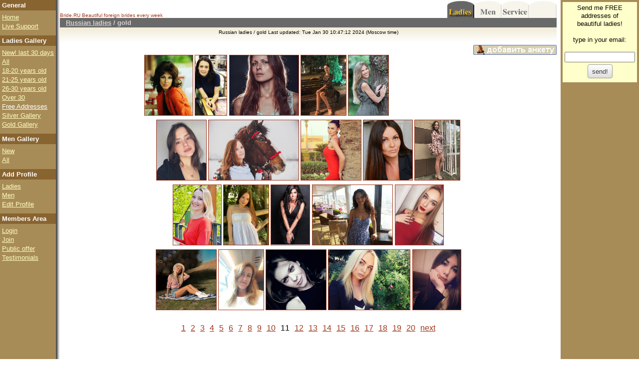

--- FILE ---
content_type: text/html
request_url: http://www.bride.ru/ph/htcgi/ladies/in-gold/index11.html
body_size: 15976
content:
<!DOCTYPE html>
<html lang="ru">
<head>
<meta http-equiv="Content-Type" content="text/html; charset=windows-1251" />
<meta name="description" content="Daily updated site with russian women, russian mail order brides looking for marriage. All profiles are verified by our team and have phone numbers." />
<link rel="stylesheet" type="text/css" href="/css/common_style.css?v=2" />
<script type="text/javascript" src="/js/jquery.min.js"></script>
<style TYPE="text/css">

	body    {	color: black; background: white;
			font-size:1em;
			font-family: Verdana, Arial, Helvetica, sans-serif;
      background: url('/i/dot.gif') no-repeat;
      background-attachment: fixed;
		}
	.cont   {	color: black;
			font-size:.8em;
			font-family: Verdana, Arial, Helvetica, sans-serif;
		}
	A.d	{	font-size:.8em;
			color:#FFFFC0;
			line-height:1.3em;
		}
	A.dr	{	font-size:.8em;
			color:#FFFFFF;
			line-height:1.3em;
		}
	A.ac1	{  color:#9F371D; letter-spacing: 0.2em}
	TD.ac1	{ color:#9F371D; }
	P.ac1	{ color:#9F371D; }
	TD.f	{ color:black; }
	.pad    {   padding-top: 4px; 
		    padding-left: 4px; padding-right: 4px; padding-bottom: 10px;}
	.label	{   background: #886430;
		    color:#FFFFFF;
		    font-size:.8em;
		    font-weight:bold;
		    padding-left: 4px; padding-right: 4px; padding-bottom: 3px;
		    padding-top: 3px;
		    border: none;
		}
	.email	{   background: #FFFFCC;
		    color:#000000;
		    font-size:.8em;
		    padding: 4px;
		    border: none;
		    text-align: center;
		    line-height:1.3em;
		}
	.button {
		font-family: Verdana, Arial, Helvetica, sans-serif;
		font-size: .8em;
		color: 000000;
		border: #404040 solid 1px;
		background: f0f0f0;
	}
	h1 {
		font-size:1.6em;
		font-family: Verdana, Arial, Helvetica, sans-serif; font-weight: 700;
		color:#187890;
	}

</style>
<title>Bride.RU | Russian brides | Russian women | Russian girls</title>
<script language="javascript">
<!--

function test(eml)
{
  
if(!eml.value.match(/^[\w\-\.]+\@[\w][\w\-\.]+\.[a-z]{2,4}$/i))
     { alert("Please enter valid Email before submitting");
     return false;
     }
  else
     {
     return true;
     }
}

//-->
</script>

<link rel="stylesheet" href="/css/photoswipe.css"> 
<link rel="stylesheet" href="/css/default-skin/default-skin.css"> 
<script src="/js/photoswipe.min.js"></script> 
<script src="/js/photoswipe-ui-default.min.js"></script>

</head>
<body leftmargin="0" topmargin="0" marginwidth="0" marginheight="0" link="#9f371d" alink="#ffbe39" vlink="#9f371d">


<table border="0" cellspacing="0" cellpadding="0" width="100%" height="100%">
<tr>
<td valign="top" bgcolor="#A88C58" width="1">

<table cellspacing="0" cellpadding="0" border="0">
<tr>
<td>

<!-- left col begin -->

<div class=label>General</div>
<div class=pad>
<noindex><a rel="nofollow" class="d" href="/">Home</a></noindex>
<a class="d" href="/ph/htcgi/service/info.html">Live&nbsp;Support</a>
</div>


<div class=label>Ladies&nbsp;Gallery</div>
<div class=pad>
<a class=d href=/ph/htcgi/ladies/in-new/index1.html>New!&nbsp;last&nbsp;30&nbsp;days</a><br>
<a class=d href=/ph/htcgi/ladies/in-all/index1.html>All</a><br>
<a class=d href=/ph/htcgi/ladies/in-18-20/index1.html>18-20&nbsp;years&nbsp;old</a><br>
<a class=d href=/ph/htcgi/ladies/in-21-25/index1.html>21-25&nbsp;years&nbsp;old</a><br>
<a class=d href=/ph/htcgi/ladies/in-26-30/index1.html>26-30&nbsp;years&nbsp;old</a><br>
<a class=d href=/ph/htcgi/ladies/in-over30/index1.html>Over&nbsp;30</a><br>
<a class=dr href=/ph/htcgi/ladies/in-free/index1.html>Free&nbsp;Addresses</a><br>
<a class=d href=/ph/htcgi/ladies/in-silver/index1.html>Silver&nbsp;Gallery</a><br>
<a class=d href=/ph/htcgi/ladies/in-gold/index1.html>Gold&nbsp;Gallery</a>
</div>

<div class=label>Men&nbsp;Gallery</div>
<div class=pad>
<a class=d href=/ph/htcgi/men/in-new/index1.html>New</a><br>
<a class=d href=/ph/htcgi/men/in-all/index1.html>All</a><br>
</div>

<div class=label>Add Profile</div>
<div class=pad>
<a class=d href=/ph/htcgi/service/rulesL_eng.html>Ladies</a><br>
<a class=d href="/cgi-bin/ph/reg.pl?section=men">Men</a><br>
<a class="d" href="/cgi-bin/ph/login.pl">Edit Profile</a><br>
</div>

<div class=label>Members&nbsp;Area</div>
<div class=pad>
<a class=d href=/ph/htcgi/service/members-area.html>Login</a><br>
<a class=d href=/ph/htcgi/service/membership.html>Join</a><br>
<a class=d href="/ph/htcgi/service/public_offer_eng.html">Public offer</a><br>
<a class=d href=/ph/htcgi/testimonials/index1.html>Testimonials</a><br>
</div>

<div class=pad>
<a href=/about/index2554.html><img src=http://bride.ru/i/dot.gif border=0 width=1 height=1></a>

<!--LiveInternet counter-->
<script language="JavaScript"><!--
document.write('<img src="http://counter.yadro.ru/hit?r'+
escape(document.referrer)+((typeof(screen)=='undefined')?'':
';s'+screen.width+'*'+screen.height+'*'+(screen.colorDepth?
screen.colorDepth:screen.pixelDepth))+';u'+escape(document.URL)+
';i'+escape('Жж'+document.title.substring(0,80))+';'+Math.random()+
'" width=1 height=1 alt="">')//--></script>
<!--/LiveInternet-->


</div>

<!-- left col end -->

</td>
</tr>
</table>
</td>
<td BACKGROUND="/i/bakleft.gif" width=8><img src=http://bride.ru/i/c.gif width=8 height=1></td>
  

<!-- middle col -->
<td  valign=top>


<table cellpadding=0 cellspacing=0 border=0 width=100%>
<tr>
<td align=left valign=bottom width=50%><h1 style="vertical-align: baseline; margin:0px;font-weight:normal;font-size:60%;color:#9F371D">Bride.RU Beautiful <a style='text-decoration:none;' href='http://bride.ru'>foreign brides</a> every week</h1></td>
<td valign=top align=right>
<img src="/i/navtopL.gif" align="right" usemap="#topnav" border="0" width="219" height="36">
<map name="topnav">
<area coords="0, 0, 55, 36" href=/ph/htcgi/ladies/in-all/index1.html>
<area coords="55, 0, 110, 36" href=/ph/htcgi/men/in-all/index1.html>
</map>
</td></tr>
<tr bgcolor=dimgray>
<td width=50% align=left>&nbsp;<b><font face=arial size=2 color=lightgrey>
		<b>&nbsp;<a href="/ph/htcgi/ladies/in-all/index1.html"><font face=arial size=2 color=lightgrey>Russian ladies</font></a><font face=arial size=2 color=lightgrey> / </font> 
		<font face=arial size=2 color=lightgrey>gold</font>
	</font></td>
<td width=50% align=right>&nbsp;</td>
</tr>
<tr><td colspan=2 align=center valign=top background="http://bride.ru/i/bak2b.gif" style="BACKGROUND-REPEAT: repeat-x" width=100%>
<font size=1 face=arial>Russian ladies / gold Last updated: Tue Jan 30 10:47:12 2024 (Moscow time)</font><br><br>
</td></tr>
</table>
 
    <a href=/ph/htcgi/service/rulesL_rus.html><img style="float:right;width=167;" 
      src=/i/profile_add.gif width=167 height=20 border=0></a>
    <br>
	<table align="center" border="0" cellspacing="1" cellpadding="1"><tr><td><div class="thumb"><a href="/ph/htcgi/ladies/1153/1153265P1.html"
					><img src="/ph/phcgi/ladies/1153/1153265PPP1.jpg" width="160" height="200" 
						border="1" title="Russian brides #1153265 Cassie 44/175/50 Moscow" alt="Russian brides #1153265 Cassie 44/175/50 Moscow"></a>
				</div></td><td><div class="thumb"><a href="/ph/htcgi/ladies/1153/1153283P1.html"
					><img src="/ph/phcgi/ladies/1153/1153283PPP1.jpg" width="106" height="200" 
						border="1" title="Russian brides #1153283 Zhanna 36/173/61 Nizhny Novgorod" alt="Russian brides #1153283 Zhanna 36/173/61 Nizhny Novgorod"></a>
				</div></td><td><div class="thumb"><a href="/ph/htcgi/ladies/1153/1153203P1.html"
					><img src="/ph/phcgi/ladies/1153/1153203PPP1.jpg" width="230" height="200" 
						border="1" title="Russian brides #1153203 Tatiana 38/176/66 Lvov" alt="Russian brides #1153203 Tatiana 38/176/66 Lvov"></a>
				</div></td><td><div class="thumb"><a href="/ph/htcgi/ladies/1153/1153165P1.html"
					><img src="/ph/phcgi/ladies/1153/1153165PPP1.jpg" width="150" height="200" 
						border="1" title="Russian brides #1153165 Helen 29/176/62 Kaluga" alt="Russian brides #1153165 Helen 29/176/62 Kaluga"></a>
				</div></td><td><div class="thumb"><a href="/ph/htcgi/ladies/1153/1153204P1.html"
					><img src="/ph/phcgi/ladies/1153/1153204PPP1.jpg" width="134" height="200" 
						border="1" title="Russian brides #1153204 Natalia 48/176/59 Moscow" alt="Russian brides #1153204 Natalia 48/176/59 Moscow"></a>
				</div></td></tr></table>
<table align="center" border="0" cellspacing="1" cellpadding="1"><tr><td><div class="thumb"><a href="/ph/htcgi/ladies/1153/1153138P1.html"
					><img src="/ph/phcgi/ladies/1153/1153138PPP1.jpg" width="165" height="200" 
						border="1" title="Russian brides #1153138 Kristina 23/163/53 Sterlitamak" alt="Russian brides #1153138 Kristina 23/163/53 Sterlitamak"></a>
				</div></td><td><div class="thumb"><a href="/ph/htcgi/ladies/1153/1153107P1.html"
					><img src="/ph/phcgi/ladies/1153/1153107PPP1.jpg" width="300" height="200" 
						border="1" title="Russian brides #1153107 Anastasia 25/167/55 Moscow" alt="Russian brides #1153107 Anastasia 25/167/55 Moscow"></a>
				</div></td><td><div class="thumb"><a href="/ph/htcgi/ladies/1153/1153087P1.html"
					><img src="/ph/phcgi/ladies/1153/1153087PPP1.jpg" width="200" height="200" 
						border="1" title="Russian brides #1153087 Svetlana 33/171/53 Minsk" alt="Russian brides #1153087 Svetlana 33/171/53 Minsk"></a>
				</div></td><td><div class="thumb"><a href="/ph/htcgi/ladies/1153/1153088P1.html"
					><img src="/ph/phcgi/ladies/1153/1153088PPP1.jpg" width="163" height="200" 
						border="1" title="Russian brides #1153088 Anna 41/160/50 Novosibirsk" alt="Russian brides #1153088 Anna 41/160/50 Novosibirsk"></a>
				</div></td><td><div class="thumb"><a href="/ph/htcgi/ladies/1152/1152993P1.html"
					><img src="/ph/phcgi/ladies/1152/1152993PPP1.jpg" width="150" height="200" 
						border="1" title="Russian brides #1152993 Natalia 25/166/50 Ekaterinburg" alt="Russian brides #1152993 Natalia 25/166/50 Ekaterinburg"></a>
				</div></td></tr></table>
<table align="center" border="0" cellspacing="1" cellpadding="1"><tr><td><div class="thumb"><a href="/ph/htcgi/ladies/1152/1152991P1.html"
					><img src="/ph/phcgi/ladies/1152/1152991PPP1.jpg" width="160" height="200" 
						border="1" title="Russian brides #1152991 Lilia 38/166/63 Omsk" alt="Russian brides #1152991 Lilia 38/166/63 Omsk"></a>
				</div></td><td><div class="thumb"><a href="/ph/htcgi/ladies/1153/1153079P1.html"
					><img src="/ph/phcgi/ladies/1153/1153079PPP1.jpg" width="150" height="200" 
						border="1" title="Russian brides #1153079 Daria 24/155/45 Saint Petersburg" alt="Russian brides #1153079 Daria 24/155/45 Saint Petersburg"></a>
				</div></td><td><div class="thumb"><a href="/ph/htcgi/ladies/1133/1133708P1.html"
					><img src="/ph/phcgi/ladies/1133/1133708PPP1.jpg" width="129" height="200" 
						border="1" title="Russian brides #1133708 Anna 45/169/63 Moscow" alt="Russian brides #1133708 Anna 45/169/63 Moscow"></a>
				</div></td><td><div class="thumb"><a href="/ph/htcgi/ladies/1153/1153012P1.html"
					><img src="/ph/phcgi/ladies/1153/1153012PPP1.jpg" width="267" height="200" 
						border="1" title="Russian brides #1153012 Galina 35/156/47 Kirov" alt="Russian brides #1153012 Galina 35/156/47 Kirov"></a>
				</div></td><td><div class="thumb"><a href="/ph/htcgi/ladies/1152/1152999P1.html"
					><img src="/ph/phcgi/ladies/1152/1152999PPP1.jpg" width="160" height="200" 
						border="1" title="Russian brides #1152999 Paulina 31/171/57 Minsk" alt="Russian brides #1152999 Paulina 31/171/57 Minsk"></a>
				</div></td></tr></table>
<table align="center" border="0" cellspacing="1" cellpadding="1"><tr><td><div class="thumb"><a href="/ph/htcgi/ladies/1153/1153002P1.html"
					><img src="/ph/phcgi/ladies/1153/1153002PPP1.jpg" width="200" height="200" 
						border="1" title="Russian brides #1153002 Tatiana 31/165/50 Kiev" alt="Russian brides #1153002 Tatiana 31/165/50 Kiev"></a>
				</div></td><td><div class="thumb"><a href="/ph/htcgi/ladies/1153/1153064P1.html"
					><img src="/ph/phcgi/ladies/1153/1153064PPP1.jpg" width="150" height="200" 
						border="1" title="Russian brides #1153064 Anastasia 33/168/54 Saint Petrsburg" alt="Russian brides #1153064 Anastasia 33/168/54 Saint Petrsburg"></a>
				</div></td><td><div class="thumb"><a href="/ph/htcgi/ladies/1152/1152978P1.html"
					><img src="/ph/phcgi/ladies/1152/1152978PPP1.jpg" width="200" height="200" 
						border="1" title="Russian brides #1152978 Yulia Reyser 40/169/52 Moscow" alt="Russian brides #1152978 Yulia Reyser 40/169/52 Moscow"></a>
				</div></td><td><div class="thumb"><a href="/ph/htcgi/ladies/1152/1152984P1.html"
					><img src="/ph/phcgi/ladies/1152/1152984PPP1.jpg" width="273" height="200" 
						border="1" title="Russian brides #1152984 Asya 25/170/55 Saint Petersburg" alt="Russian brides #1152984 Asya 25/170/55 Saint Petersburg"></a>
				</div></td><td><div class="thumb"><a href="/ph/htcgi/ladies/1133/1133721P1.html"
					><img src="/ph/phcgi/ladies/1133/1133721PPP1.jpg" width="160" height="200" 
						border="1" title="Russian brides #1133721 Elena 19/1/58 chisinau" alt="Russian brides #1133721 Elena 19/1/58 chisinau"></a>
				</div></td></tr></table>
<div class="container">
<ul class="pagination">
<li class="page"><a href="/ph/htcgi/ladies/in-gold/index1.html">1</a></li>
<li class="page"><a href="/ph/htcgi/ladies/in-gold/index2.html">2</a></li>
<li class="page"><a href="/ph/htcgi/ladies/in-gold/index3.html">3</a></li>
<li class="page"><a href="/ph/htcgi/ladies/in-gold/index4.html">4</a></li>
<li class="page"><a href="/ph/htcgi/ladies/in-gold/index5.html">5</a></li>
<li class="page"><a href="/ph/htcgi/ladies/in-gold/index6.html">6</a></li>
<li class="page"><a href="/ph/htcgi/ladies/in-gold/index7.html">7</a></li>
<li class="page"><a href="/ph/htcgi/ladies/in-gold/index8.html">8</a></li>
<li class="page"><a href="/ph/htcgi/ladies/in-gold/index9.html">9</a></li>
<li class="page"><a href="/ph/htcgi/ladies/in-gold/index10.html">10</a></li>
<li class="page active">11</li>
<li class="page"><a href="/ph/htcgi/ladies/in-gold/index12.html">12</a></li>
<li class="page"><a href="/ph/htcgi/ladies/in-gold/index13.html">13</a></li>
<li class="page"><a href="/ph/htcgi/ladies/in-gold/index14.html">14</a></li>
<li class="page"><a href="/ph/htcgi/ladies/in-gold/index15.html">15</a></li>
<li class="page"><a href="/ph/htcgi/ladies/in-gold/index16.html">16</a></li>
<li class="page"><a href="/ph/htcgi/ladies/in-gold/index17.html">17</a></li>
<li class="page"><a href="/ph/htcgi/ladies/in-gold/index18.html">18</a></li>
<li class="page"><a href="/ph/htcgi/ladies/in-gold/index19.html">19</a></li>
<li class="page"><a href="/ph/htcgi/ladies/in-gold/index20.html">20</a></li>
<li class="next"><a href="/ph/htcgi/ladies/in-gold/index21.html">next</a></li>
</ul>
</div>
	<br /><br /><br />
	<table align="center">
  
	<tr><td align=center><font face=arial size=2><a href=/ph/htcgi/service/contact.html>Tell me how I can contact 
	beautiful ladies from this site!</a></td></tr>
	<tr><td align=center><font face=arial size=2>
	<a href=/ph/htcgi/service/subscribe.html>Subscribe to daily updates! FREE!</a> &nbsp;|&nbsp; 
	<a href=/ph/htcgi/service/addProfile.html>Add your profile! FREE!</a> &nbsp;|&nbsp;
	<a href=/ph/htcgi/service/membership.html>Join membership now!</a>
	</td></tr>
	<tr><td>
	
	</td></tr>
	</table>

	</td>
	<!-- middle col -->
	<td  width=8><img src=/i/c.gif width=8 height=1></td>

	<td  valign=top width="120"  bgcolor=#A88C58>
	<table cellspacing=0 cellpadding=0>
	<tr>
	<td>
	<table cellspacing=0 cellpadding=0>
	<tr>
	<td align=center>


	<!-- right -->
	<div class=pad>
	<div class=email>
	Send me FREE<br>
	addresses of<br>
	beautiful ladies!<br><br>
<form name=subsform method=POST action=http://bride.ru/cgi-bin/ph/free.pl 
onsubmit="return test(document.subsform.email)">
type in your email:<br><br>
<input type="hidden" name="action" value="SUBSCRIBE">
<input type=text name=email size=15>
<input type=submit value="send!"></form>
</div>
</div>

<!-- right -->

</td>
</tr>
</table>


</td>
</tr>
</table>

</td>
</tr></table>

</body></html>


--- FILE ---
content_type: text/css
request_url: http://www.bride.ru/css/common_style.css?v=2
body_size: 2940
content:
.swipe_me {
  cursor: pointer;
}
.biggest {
  height: 500px;
  display: inline-block;
}
.biggest img {
  height: 100%;
  width: auto;
}

.thumb {
  height: 120px;
  display: inline-block;
}

.thumb img {
  height: 100%;
  width: auto;
}

.pagination {
  padding: 0;
  display: flex;
  justify-content: center;
}

.pagination li {
  display: block;
  margin: 5px;
}

table.editor tr td:first-child {
    text-align: right;
    vertical-align: top;
    white-space: nowrap;
}
table.editor tr td {
    padding: 4px;
}
table.editor tr.error {
    background-color: #ffe7de;
}
table.editor tr td {
    font-size: 0.8em;
}

.smalltxt {
	font-size: small;
}
table.smalltxt tr td {
	padding: 3px;
}
p.vinous, td.vinous {
	color: #9F371D;
}
p.vinous {
	font-size: small;
	padding: 3px;
}
p.vinous span {
	color: #959595;
}
hr.grey {
	margin: 24px 0;
	color: #808080;
	background-color: #808080;
	border: 0px none;
	height: 1px;
	clear: both;	
}
div.main_padding {
	padding-left: 24px;
	width: 700px;
}
tr.odd td {
	background-color: #f2ecda;
}
.error_box{
	margin: 10px 0;
	padding: 5px 5px 5px 30px;
	-moz-border-radius: 3px;
	-webkit-border-radius: 3px;
	border-radius: 3px;
	background-color: #ffe7de;
	border: 1px solid #d05252;
	color: #b70000;
}
.info_box{
	margin: 10px 0;
	padding: 5px 5px 5px 30px;
	-moz-border-radius: 3px;
	-webkit-border-radius: 3px;
	border-radius: 3px;
	background-color: #DBFBBE;
	border: 1px solid #337C2A;
	color: #337C2A;
}
.form_group label {
  text-align: right;
  display: inline-block;
  vertical-align: middle;
  width: 10em;
  margin: 0 1em 0 0;
}
.form_controls {
  margin: 0 0 0 11.4em;
}
.form_submit {
  margin: 1.5em 0 0 11.4em;
}
input[type="submit"], button {
  margin: 4px 0;
  padding: 0.5em 0.6em;
  -webkit-border-radius: 4px;
  -moz-border-radius: 4px;
  border-radius: 4px;
  border: solid 1px rgb(153, 153, 153);
  background: -webkit-gradient(linear, 0% 0%, 0% 100%, from(rgb(255, 255, 255)), to(rgb(221, 221, 221)));
  color: #333;
  text-decoration: none;
  cursor: pointer;
  display: inline-block;
  text-align: center;
  text-shadow: 0px 1px 1px rgba(255,255,255,1);
  line-height: 1;
}
input[type="radio"] {
  margin-top: -1px;
  vertical-align: middle;
}
input[type="text"] {
  padding-left: 4px;
  padding-right: 4px;
}

::-webkit-input-placeholder { /* WebKit, Blink, Edge */
    color:    #D1D1D1;
}
:-moz-placeholder { /* Mozilla Firefox 4 to 18 */
   color:    #D1D1D1;
   opacity:  1;
}
::-moz-placeholder { /* Mozilla Firefox 19+ */
   color:    #D1D1D1;
   opacity:  1;
}
:-ms-input-placeholder { /* Internet Explorer 10-11 */
   color:    #D1D1D1;
}
:placeholder-shown { /* Standard (https://drafts.csswg.org/selectors-4/#placeholder) */
  color:    #D1D1D1;
}

p.error {
  border: 1px solid #ff7c76;
  border-radius: 4px;
  padding: 1rem;
  background-color: #fff5f4;
}

.icons_payments {
  margin-top: 2rem;
}
.icons_payments img {
  height: 42px;
  padding: 0 12px 12px 0;
}